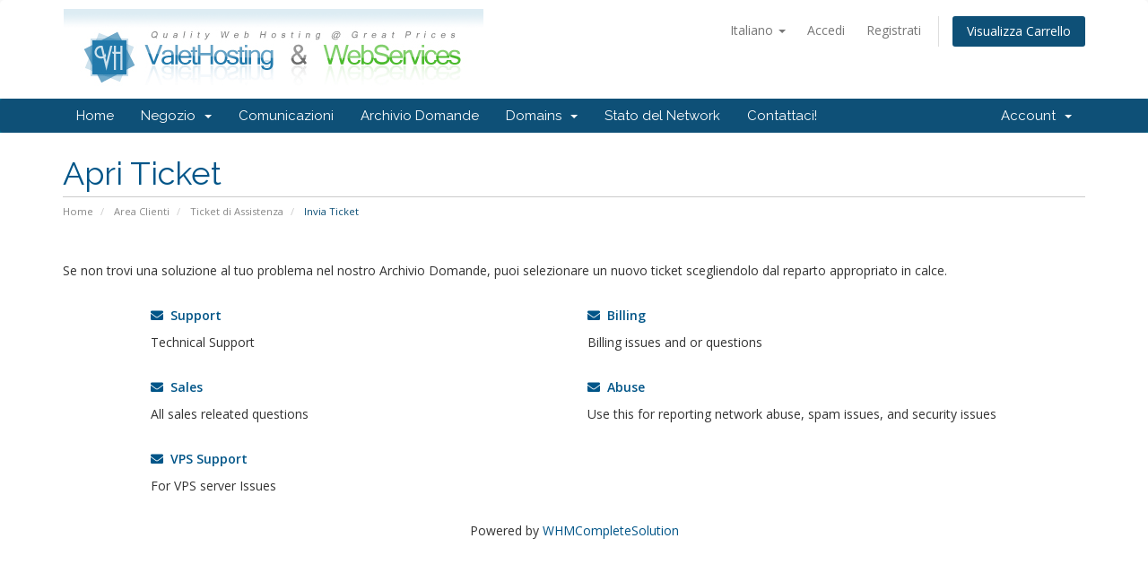

--- FILE ---
content_type: text/html; charset=utf-8
request_url: https://secure.valethosting.com/submitticket.php?language=italian
body_size: 4238
content:
<!DOCTYPE html>
<html lang="en">
<head>
    <meta charset="utf-8" />
    <meta http-equiv="X-UA-Compatible" content="IE=edge">
    <meta name="viewport" content="width=device-width, initial-scale=1">
    <title>Invia Ticket - Valet Hosting and Web Services</title>

    <!-- Styling -->
<link href="//fonts.googleapis.com/css?family=Open+Sans:300,400,600|Raleway:400,700" rel="stylesheet">
<link href="/templates/six/css/all.min.css?v=5a56b1" rel="stylesheet">
<link href="/assets/css/fontawesome-all.min.css" rel="stylesheet">
<link href="/templates/six/css/custom.css" rel="stylesheet">

<!-- HTML5 Shim and Respond.js IE8 support of HTML5 elements and media queries -->
<!-- WARNING: Respond.js doesn't work if you view the page via file:// -->
<!--[if lt IE 9]>
  <script src="https://oss.maxcdn.com/libs/html5shiv/3.7.0/html5shiv.js"></script>
  <script src="https://oss.maxcdn.com/libs/respond.js/1.4.2/respond.min.js"></script>
<![endif]-->

<script type="text/javascript">
    var csrfToken = '06033a5d3a94ec46cf6907134515db76422a7da5',
        markdownGuide = 'Guida Markdown',
        locale = 'en',
        saved = 'salvato',
        saving = 'salvataggio automatico',
        whmcsBaseUrl = "",
        requiredText = 'Richiesto',
        recaptchaSiteKey = "";
</script>
<script src="/templates/six/js/scripts.min.js?v=5a56b1"></script>


    

</head>
<body data-phone-cc-input="">



<section id="header">
    <div class="container">
        <ul class="top-nav">
                            <li>
                    <a href="#" class="choose-language" data-toggle="popover" id="languageChooser">
                        Italiano
                        <b class="caret"></b>
                    </a>
                    <div id="languageChooserContent" class="hidden">
                        <ul>
                                                            <li>
                                    <a href="/submitticket.php?language=arabic">العربية</a>
                                </li>
                                                            <li>
                                    <a href="/submitticket.php?language=azerbaijani">Azerbaijani</a>
                                </li>
                                                            <li>
                                    <a href="/submitticket.php?language=catalan">Català</a>
                                </li>
                                                            <li>
                                    <a href="/submitticket.php?language=chinese">中文</a>
                                </li>
                                                            <li>
                                    <a href="/submitticket.php?language=croatian">Hrvatski</a>
                                </li>
                                                            <li>
                                    <a href="/submitticket.php?language=czech">Čeština</a>
                                </li>
                                                            <li>
                                    <a href="/submitticket.php?language=danish">Dansk</a>
                                </li>
                                                            <li>
                                    <a href="/submitticket.php?language=dutch">Nederlands</a>
                                </li>
                                                            <li>
                                    <a href="/submitticket.php?language=english">English</a>
                                </li>
                                                            <li>
                                    <a href="/submitticket.php?language=estonian">Estonian</a>
                                </li>
                                                            <li>
                                    <a href="/submitticket.php?language=farsi">Persian</a>
                                </li>
                                                            <li>
                                    <a href="/submitticket.php?language=french">Français</a>
                                </li>
                                                            <li>
                                    <a href="/submitticket.php?language=german">Deutsch</a>
                                </li>
                                                            <li>
                                    <a href="/submitticket.php?language=hebrew">עברית</a>
                                </li>
                                                            <li>
                                    <a href="/submitticket.php?language=hungarian">Magyar</a>
                                </li>
                                                            <li>
                                    <a href="/submitticket.php?language=italian">Italiano</a>
                                </li>
                                                            <li>
                                    <a href="/submitticket.php?language=macedonian">Macedonian</a>
                                </li>
                                                            <li>
                                    <a href="/submitticket.php?language=norwegian">Norwegian</a>
                                </li>
                                                            <li>
                                    <a href="/submitticket.php?language=portuguese-br">Português</a>
                                </li>
                                                            <li>
                                    <a href="/submitticket.php?language=portuguese-pt">Português</a>
                                </li>
                                                            <li>
                                    <a href="/submitticket.php?language=romanian">Română</a>
                                </li>
                                                            <li>
                                    <a href="/submitticket.php?language=russian">Русский</a>
                                </li>
                                                            <li>
                                    <a href="/submitticket.php?language=spanish">Español</a>
                                </li>
                                                            <li>
                                    <a href="/submitticket.php?language=swedish">Svenska</a>
                                </li>
                                                            <li>
                                    <a href="/submitticket.php?language=turkish">Türkçe</a>
                                </li>
                                                            <li>
                                    <a href="/submitticket.php?language=ukranian">Українська</a>
                                </li>
                                                    </ul>
                    </div>
                </li>
                                        <li>
                    <a href="/clientarea.php">Accedi</a>
                </li>
                                    <li>
                        <a href="/register.php">Registrati</a>
                    </li>
                                <li class="primary-action">
                    <a href="/cart.php?a=view" class="btn">
                        Visualizza Carrello
                    </a>
                </li>
                                </ul>

                    <a href="/index.php"><img src="/templates/six/img/logo.jpg" alt="Valet Hosting and Web Services" /></a>
        
    </div>
</section>

<section id="main-menu">

    <nav id="nav" class="navbar navbar-default navbar-main" role="navigation">
        <div class="container">
            <!-- Brand and toggle get grouped for better mobile display -->
            <div class="navbar-header">
                <button type="button" class="navbar-toggle" data-toggle="collapse" data-target="#primary-nav">
                    <span class="sr-only">Toggle navigation</span>
                    <span class="icon-bar"></span>
                    <span class="icon-bar"></span>
                    <span class="icon-bar"></span>
                </button>
            </div>

            <!-- Collect the nav links, forms, and other content for toggling -->
            <div class="collapse navbar-collapse" id="primary-nav">

                <ul class="nav navbar-nav">

                        <li menuItemName="Home" class="" id="Primary_Navbar-Home">
        <a href="/index.php">
                        Home
                                </a>
            </li>
    <li menuItemName="Store" class="dropdown" id="Primary_Navbar-Store">
        <a class="dropdown-toggle" data-toggle="dropdown" href="#">
                        Negozio
                        &nbsp;<b class="caret"></b>        </a>
                    <ul class="dropdown-menu">
                            <li menuItemName="Browse Products Services" id="Primary_Navbar-Store-Browse_Products_Services">
                    <a href="/cart.php">
                                                Sfoglia tutto
                                            </a>
                </li>
                            <li menuItemName="Shop Divider 1" class="nav-divider" id="Primary_Navbar-Store-Shop_Divider_1">
                    <a href="">
                                                -----
                                            </a>
                </li>
                            <li menuItemName="Available Hosting Packages" id="Primary_Navbar-Store-Available_Hosting_Packages">
                    <a href="/cart.php?gid=1">
                                                Available Hosting Packages
                                            </a>
                </li>
                            <li menuItemName="Available Reseller Plans" id="Primary_Navbar-Store-Available_Reseller_Plans">
                    <a href="/cart.php?gid=4">
                                                Available Reseller Plans
                                            </a>
                </li>
                            <li menuItemName="3rd Party Software" id="Primary_Navbar-Store-3rd_Party_Software">
                    <a href="/cart.php?gid=11">
                                                3rd Party Software
                                            </a>
                </li>
                            <li menuItemName="Dedicated Servers" id="Primary_Navbar-Store-Dedicated_Servers">
                    <a href="/cart.php?gid=12">
                                                Dedicated Servers
                                            </a>
                </li>
                            <li menuItemName="Upgrades" id="Primary_Navbar-Store-Upgrades">
                    <a href="/cart.php?gid=13">
                                                Upgrades
                                            </a>
                </li>
                        </ul>
            </li>
    <li menuItemName="Announcements" class="" id="Primary_Navbar-Announcements">
        <a href="/index.php?rp=/announcements">
                        Comunicazioni
                                </a>
            </li>
    <li menuItemName="Knowledgebase" class="" id="Primary_Navbar-Knowledgebase">
        <a href="/index.php?rp=/knowledgebase">
                        Archivio Domande
                                </a>
            </li>
    <li menuItemName="Domains" class="dropdown" id="Primary_Navbar-Domains">
        <a class="dropdown-toggle" data-toggle="dropdown" href="#">
                        Domains
                        &nbsp;<b class="caret"></b>        </a>
                    <ul class="dropdown-menu">
                            <li menuItemName="My Domains" id="Primary_Navbar-Domains-My_Domains">
                    <a href="/clientarea.php?action=domains">
                                                My Domains
                                            </a>
                </li>
                            <li menuItemName="Renew Domains" id="Primary_Navbar-Domains-Renew_Domains">
                    <a href="/cart.php?gid=renewals">
                                                Renew Domains
                                            </a>
                </li>
                            <li menuItemName="Register Domain" id="Primary_Navbar-Domains-Register_Domain">
                    <a href="https://www.empire-technology.com/default.aspx">
                                                Register Domain
                                            </a>
                </li>
                            <li menuItemName="Domain Search" id="Primary_Navbar-Domains-Domain_Search">
                    <a href="https://www.empire-technology.com/default.aspx">
                                                Domain Search
                                            </a>
                </li>
                        </ul>
            </li>
    <li menuItemName="Network Status" class="" id="Primary_Navbar-Network_Status">
        <a href="/serverstatus.php">
                        Stato del Network
                                </a>
            </li>
    <li menuItemName="Contact Us" class="" id="Primary_Navbar-Contact_Us">
        <a href="/contact.php">
                        Contattaci!
                                </a>
            </li>

                </ul>

                <ul class="nav navbar-nav navbar-right">

                        <li menuItemName="Account" class="dropdown" id="Secondary_Navbar-Account">
        <a class="dropdown-toggle" data-toggle="dropdown" href="#">
                        Account
                        &nbsp;<b class="caret"></b>        </a>
                    <ul class="dropdown-menu">
                            <li menuItemName="Login" id="Secondary_Navbar-Account-Login">
                    <a href="/clientarea.php">
                                                Accedi
                                            </a>
                </li>
                            <li menuItemName="Register" id="Secondary_Navbar-Account-Register">
                    <a href="/register.php">
                                                Registrati
                                            </a>
                </li>
                            <li menuItemName="Divider" class="nav-divider" id="Secondary_Navbar-Account-Divider">
                    <a href="">
                                                -----
                                            </a>
                </li>
                            <li menuItemName="Forgot Password?" id="Secondary_Navbar-Account-Forgot_Password?">
                    <a href="/index.php?rp=/password/reset/begin">
                                                Password dimenticata?
                                            </a>
                </li>
                        </ul>
            </li>

                </ul>

            </div><!-- /.navbar-collapse -->
        </div>
    </nav>

</section>



<section id="main-body">
    <div class="container">
        <div class="row">

                <!-- Container for main page display content -->
        <div class="col-xs-12 main-content">
                            <div class="header-lined">
    <h1>Apri Ticket</h1>
    <ol class="breadcrumb">
            <li>
            <a href="index.php">            Home
            </a>        </li>
            <li>
            <a href="clientarea.php">            Area Clienti
            </a>        </li>
            <li>
            <a href="supporttickets.php">            Ticket di Assistenza
            </a>        </li>
            <li class="active">
                        Invia Ticket
                    </li>
    </ol>
</div>
            

<br />

<p>Se non trovi una soluzione al tuo problema nel nostro Archivio Domande, puoi selezionare un nuovo ticket scegliendolo dal reparto appropriato in calce.</p>

<br />

<div class="row">
    <div class="col-sm-10 col-sm-offset-1">
        <div class="row">
                            <div class="col-md-6 margin-bottom">
                    <p>
                        <strong>
                            <a href="/submitticket.php?step=2&amp;deptid=2">
                                <i class="fas fa-envelope"></i>
                                &nbsp;Support
                            </a>
                        </strong>
                    </p>
                                            <p>Technical Support </p>
                                    </div>
                                            <div class="col-md-6 margin-bottom">
                    <p>
                        <strong>
                            <a href="/submitticket.php?step=2&amp;deptid=3">
                                <i class="fas fa-envelope"></i>
                                &nbsp;Billing
                            </a>
                        </strong>
                    </p>
                                            <p>Billing issues and or questions</p>
                                    </div>
                                    <div class="clearfix"></div>
                                            <div class="col-md-6 margin-bottom">
                    <p>
                        <strong>
                            <a href="/submitticket.php?step=2&amp;deptid=4">
                                <i class="fas fa-envelope"></i>
                                &nbsp;Sales
                            </a>
                        </strong>
                    </p>
                                            <p>All sales releated questions</p>
                                    </div>
                                            <div class="col-md-6 margin-bottom">
                    <p>
                        <strong>
                            <a href="/submitticket.php?step=2&amp;deptid=5">
                                <i class="fas fa-envelope"></i>
                                &nbsp;Abuse
                            </a>
                        </strong>
                    </p>
                                            <p>Use this for reporting network abuse, spam issues, and security issues</p>
                                    </div>
                                    <div class="clearfix"></div>
                                            <div class="col-md-6 margin-bottom">
                    <p>
                        <strong>
                            <a href="/submitticket.php?step=2&amp;deptid=6">
                                <i class="fas fa-envelope"></i>
                                &nbsp;VPS Support
                            </a>
                        </strong>
                    </p>
                                            <p>For VPS server Issues</p>
                                    </div>
                                    </div>
    </div>
</div>

<p style="text-align:center;">Powered by <a href="https://www.whmcs.com/" target="_blank">WHMCompleteSolution</a></p>

                </div><!-- /.main-content -->
                            <div class="clearfix"></div>
        </div>
    </div>
</section>

<section id="footer">
    <div class="container">
        <a href="#" class="back-to-top"><i class="fas fa-chevron-up"></i></a>
        <p>Copyright &copy; 2026 Valet Hosting and Web Services. All Rights Reserved.</p>
    </div>
</section>

<div id="fullpage-overlay" class="hidden">
    <div class="outer-wrapper">
        <div class="inner-wrapper">
            <img src="/assets/img/overlay-spinner.svg">
            <br>
            <span class="msg"></span>
        </div>
    </div>
</div>

<div class="modal system-modal fade" id="modalAjax" tabindex="-1" role="dialog" aria-hidden="true">
    <div class="modal-dialog">
        <div class="modal-content panel-primary">
            <div class="modal-header panel-heading">
                <button type="button" class="close" data-dismiss="modal">
                    <span aria-hidden="true">&times;</span>
                    <span class="sr-only">Close</span>
                </button>
                <h4 class="modal-title"></h4>
            </div>
            <div class="modal-body panel-body">
                Caricamento...
            </div>
            <div class="modal-footer panel-footer">
                <div class="pull-left loader">
                    <i class="fas fa-circle-notch fa-spin"></i>
                    Caricamento...
                </div>
                <button type="button" class="btn btn-default" data-dismiss="modal">
                    Close
                </button>
                <button type="button" class="btn btn-primary modal-submit">
                    Submit
                </button>
            </div>
        </div>
    </div>
</div>

<form action="#" id="frmGeneratePassword" class="form-horizontal">
    <div class="modal fade" id="modalGeneratePassword">
        <div class="modal-dialog">
            <div class="modal-content panel-primary">
                <div class="modal-header panel-heading">
                    <button type="button" class="close" data-dismiss="modal" aria-label="Close"><span aria-hidden="true">&times;</span></button>
                    <h4 class="modal-title">
                        Generate Password
                    </h4>
                </div>
                <div class="modal-body">
                    <div class="alert alert-danger hidden" id="generatePwLengthError">
                        Please enter a number between 8 and 64 for the password length
                    </div>
                    <div class="form-group">
                        <label for="generatePwLength" class="col-sm-4 control-label">Password Length</label>
                        <div class="col-sm-8">
                            <input type="number" min="8" max="64" value="12" step="1" class="form-control input-inline input-inline-100" id="inputGeneratePasswordLength">
                        </div>
                    </div>
                    <div class="form-group">
                        <label for="generatePwOutput" class="col-sm-4 control-label">Generated Password</label>
                        <div class="col-sm-8">
                            <input type="text" class="form-control" id="inputGeneratePasswordOutput">
                        </div>
                    </div>
                    <div class="row">
                        <div class="col-sm-8 col-sm-offset-4">
                            <button type="submit" class="btn btn-default btn-sm">
                                <i class="fas fa-plus fa-fw"></i>
                                Generate new password
                            </button>
                            <button type="button" class="btn btn-default btn-sm copy-to-clipboard" data-clipboard-target="#inputGeneratePasswordOutput">
                                <img src="/assets/img/clippy.svg" alt="Copy to clipboard" width="15">
                                
                            </button>
                        </div>
                    </div>
                </div>
                <div class="modal-footer">
                    <button type="button" class="btn btn-default" data-dismiss="modal">
                        Close
                    </button>
                    <button type="button" class="btn btn-primary" id="btnGeneratePasswordInsert" data-clipboard-target="#inputGeneratePasswordOutput">
                        Copy to clipboard & Insert
                    </button>
                </div>
            </div>
        </div>
    </div>
</form>


	<script>
		(function(){
			function s() {
				var e = document.createElement('script');
				e.type = 'text/javascript';
				e.async = true;
				e.src = ('https:' === document.location.protocol ? 'https://' : 'http://') + 'cdn.fraudlabspro.com/s.js';
				var s = document.getElementsByTagName('script')[0];
				s.parentNode.insertBefore(e, s);
			}
			(window.attachEvent) ? window.attachEvent('onload', s) : window.addEventListener('load', s, false);
		})();
	</script>


</body>
</html>
